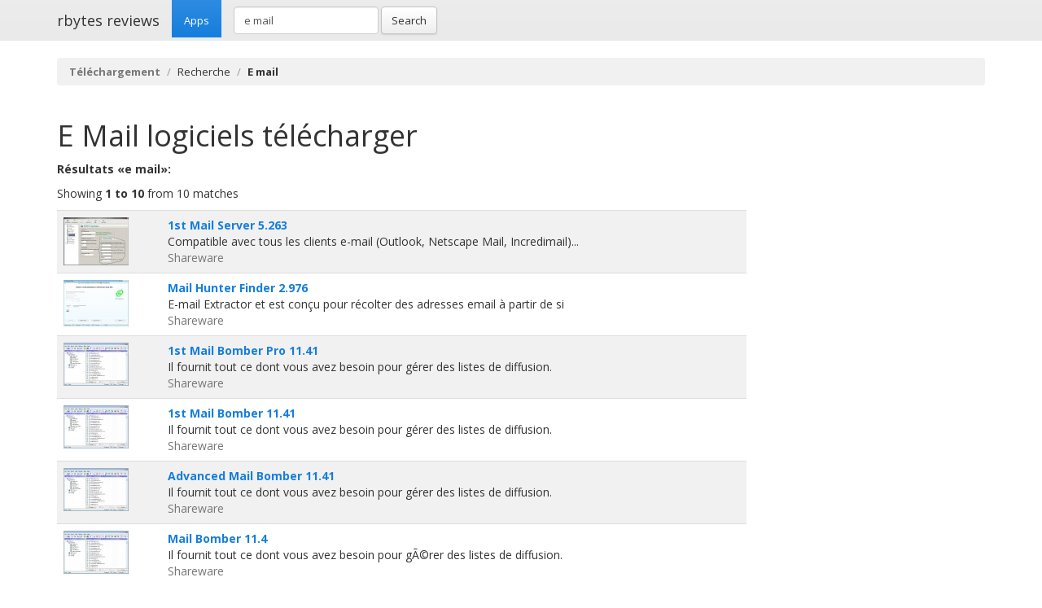

--- FILE ---
content_type: text/html; charset=UTF-8
request_url: https://rbytes.net/telecharger/e-mail-download/
body_size: 3076
content:
<!DOCTYPE html>
<html>
<head>
<meta>

<title>E mail logiciels t&eacute;l&eacute;charger: 1st Mail Server 5.263</title> 
<meta http-equiv="content-type" content="text/html; charset=iso-8859-1" />
<meta name="viewport" content="width=device-width, initial-scale=1.0">

<meta name="description" content="E mail logiciels t&eacute;l&eacute;charger: 1st Mail Server 5.263 and other" />
<meta name="keywords" content="E mail, Dlogiciels t&eacute;l&eacute;charger" />
<meta name="robots" content="index, follow" />

<link rel="shortcut icon" href="https://static.rbytes.net/v5/favicon.ico" />
<link rel="alternate" type="application/rss+xml" title="Software Reviews at rbytes.net" href="http://feeds.feedburner.com/rbytes_reviews" />

<link rel='stylesheet' href='https://fonts.googleapis.com/css?family=Open+Sans:400italic,700italic,400,700'>

<link rel="stylesheet" href="https://static.rbytes.net/assets/css/bootstrap.css">
<link rel="stylesheet" href="https://static.rbytes.net/assets/css/rbytes.css">

  <!--[if lt IE 9]>
    <script src="https://static.rbytes.net/assets/js/html5shiv.min.js"></script>
    <script src="https://static.rbytes.net/assets/js/respond.min.js"></script>
  <![endif]-->


</head>
<body>

  <header class="navbar navbar-default navbar-static-top" role="banner">
    <div class="container">
      <div class="navbar-header">
        <h1><a class="navbar-brand" href="http://rbytes.net/telecharger/" title="rbytes reviews">rbytes reviews</a></h1>
      </div>

      <nav class="collapse navbar-collapse navbar-main-collapse" role="navigation">
        <ul class="nav navbar-nav">
          <li class="active"><a href="http://rbytes.net/telecharger/">Apps</a></li>
        </ul>
        
        <form class="navbar-form navbar-left" role="search" id="searchform" method="post" action="/">
      <div class="form-group">
      <input type="hidden" name="llang" value="fr" /> 
        <input id="search-input" name="q" value="e mail" type="text" class="form-control" placeholder="Search">
      </div>
      <button type="submit" class="btn btn-default">Search</button>
    </form>
  
      </nav>
    </div>
  </header>

     <div class="container">
     
<ol class="breadcrumb">
  <li><a href="http://rbytes.net/telecharger/"><b>T&eacute;l&eacute;chargement</b></a></li>
    <li>Recherche</li>
  
    <li class="active"><b>E mail</b></li>
  

     
</ol>
    </div>
 

 <div class="container">
    <div class="row">
      
      <div class="col-md-9" role="main">

<h1 class="title"><span style="text-transform:capitalize">e mail</span> logiciels t&eacute;l&eacute;charger</h1>

<p>
<b>R&eacute;sultats &laquo;e mail&raquo;:</b>
</p>

<p>Showing <b>1 to 10</b> from 10 matches</p>

<table class="table table-striped">
<tr>
<td>
<img src="https://static.rbytes.net/screenshots/1/s/1st-mail-server.jpg" title="1st Mail Server" alt="1st Mail Server" width="80" />
</td>
<td>
<b><a href="/telecharger/1st-mail-server-telecharger/" title="1st Mail Server review">1st Mail Server 5.263</a></b> <span class="text-muted"></span><br />
Compatible avec tous les clients e-mail (Outlook, Netscape Mail, Incredimail)...<br /> 
<span class="text-muted">Shareware</span>
</td>
<tr>
<td>
<img src="https://static.rbytes.net/screenshots/m/a/mail-hunter-finder.jpg" title="Mail Hunter Finder" alt="Mail Hunter Finder" width="80" />
</td>
<td>
<b><a href="/telecharger/mail-hunter-finder-telecharger/" title="Mail Hunter Finder review">Mail Hunter Finder 2.976</a></b> <span class="text-muted"></span><br />
E-mail Extractor et est conçu pour récolter des adresses email à partir de si<br /> 
<span class="text-muted">Shareware</span>
</td>
<tr>
<td>
<img src="https://static.rbytes.net/screenshots/1/s/1st-mail-bomber-pro.jpg" title="1st Mail Bomber Pro" alt="1st Mail Bomber Pro" width="80" />
</td>
<td>
<b><a href="/telecharger/1st-mail-bomber-pro-telecharger/" title="1st Mail Bomber Pro review">1st Mail Bomber Pro 11.41</a></b> <span class="text-muted"></span><br />
Il fournit tout ce dont vous avez besoin pour gérer des listes de diffusion.<br /> 
<span class="text-muted">Shareware</span>
</td>
<tr>
<td>
<img src="https://static.rbytes.net/screenshots/1/s/1st-mail-bomber.jpg" title="1st Mail Bomber" alt="1st Mail Bomber" width="80" />
</td>
<td>
<b><a href="/telecharger/1st-mail-bomber-telecharger/" title="1st Mail Bomber review">1st Mail Bomber 11.41</a></b> <span class="text-muted"></span><br />
Il fournit tout ce dont vous avez besoin pour gérer des listes de diffusion.<br /> 
<span class="text-muted">Shareware</span>
</td>
<tr>
<td>
<img src="https://static.rbytes.net/screenshots/a/d/advanced-mail-bomber.jpg" title="Advanced Mail Bomber" alt="Advanced Mail Bomber" width="80" />
</td>
<td>
<b><a href="/telecharger/advanced-mail-bomber-telecharger/" title="Advanced Mail Bomber review">Advanced Mail Bomber 11.41</a></b> <span class="text-muted"></span><br />
Il fournit tout ce dont vous avez besoin pour gérer des listes de diffusion.<br /> 
<span class="text-muted">Shareware</span>
</td>
<tr>
<td>
<img src="https://static.rbytes.net/screenshots/m/a/mail-bomber.jpg" title="Mail Bomber" alt="Mail Bomber" width="80" />
</td>
<td>
<b><a href="/telecharger/mail-bomber-telecharger/" title="Mail Bomber review">Mail Bomber 11.4</a></b> <span class="text-muted"></span><br />
Il fournit tout ce dont vous avez besoin pour gÃ©rer des listes de diffusion.<br /> 
<span class="text-muted">Shareware</span>
</td>
<tr>
<td>
<img src="https://static.rbytes.net/screenshots/b/e/best-mail-server.jpg" title="Best Mail Server" alt="Best Mail Server" width="80" />
</td>
<td>
<b><a href="/telecharger/best-mail-server-telecharger/" title="Best Mail Server review">Best Mail Server 5.261</a></b> <span class="text-muted"></span><br />
Permet d'envoyer des emails directement à partir de votre ordinateur...<br /> 
<span class="text-muted">Shareware</span>
</td>
<tr>
<td>
<img src="https://static.rbytes.net/screenshots/c/r/cryptoheaven.jpg" title="CryptoHeaven" alt="CryptoHeaven" width="80" />
</td>
<td>
<b><a href="/telecharger/cryptoheaven-telecharger/" title="CryptoHeaven review">CryptoHeaven 3.8.1</a></b> <span class="text-muted"></span><br />
Hautement sécurisé Email, Chat, messagerie instantanée, et la collaboration.<br /> 
<span class="text-muted">Freeware</span>
</td>
<tr>
<td>
<img src="https://static.rbytes.net/screenshots/s/p/spamfighter-mail-gateway.jpg" title="SPAMfighter Mail Gateway" alt="SPAMfighter Mail Gateway" width="80" />
</td>
<td>
<b><a href="/telecharger/spamfighter-mail-gateway-telecharger/" title="SPAMfighter Mail Gateway review">SPAMfighter Mail Gateway 4.0.1.5</a></b> <span class="text-muted"></span><br />
Protégez vos utilisateurs du Serveur MS Windows du spam qui gâche leur temps.<br /> 
<span class="text-muted">Shareware</span>
</td>
<tr>
<td>
<img src="https://static.rbytes.net/screenshots/m/a/mail-commander-pro.jpg" title="Mail Commander Pro" alt="Mail Commander Pro" width="80" />
</td>
<td>
<b><a href="/telecharger/mail-commander-pro-telecharger/" title="Mail Commander Pro review">Mail Commander Pro 10.61</a></b> <span class="text-muted"></span><br />
Le Secrétaire virtuel du monde du courriel<br /> 
<span class="text-muted">Shareware</span>
</td>
</table>



<hr />

<p><b>Related:</b> 
</p>





</div>

                </div>
        </div>	




 

<footer class="footer">
<div class="container">  
 <br />
  <hr>
  <div class="row">
    <div class="col-lg-12">
      <div class="col-md-8">

      <p class="small-footer">
       &copy; 2004&ndash;<script>document.write(new Date().getFullYear())</script> rbytes.net: 
<a href="https://rbytes.net/">software reviews</a>, <a href="https://rbytes.net/soft/">kostenlose software</a>, <a href="https://rbytes.net/descargar/">programas</a>, <a href="https://rbytes.net/telecharger/">logiciels</a>
<br />
rbytes.network: <a href="https://rbytes.org/">kostenlose software</a>, <a href="https://rbytes.org/descargar/">programas</a>, <a href="https://rbytes.org/telecharger/">logiciels</a> 

      </p>                                             

        
      </div>
      <div class="col-md-4">
        <p class="muted pull-right small-footer items">
        <a href="/telecharger/info/contact/">Contactez-Nous</a> 
                                <a href="/telecharger/info/privacy/">Privacy Policy</a> 
                                <a href="/telecharger/authors/">Sitemap</a>
                                <a href="/telecharger/info/submit/">Submit</a></p>
      </div>
    </div>
  </div>
</div>
</footer>

  <script src="https://static.rbytes.net/assets/js/jquery.min.js"></script>
  <script src="https://static.rbytes.net/assets/js/bootstrap.min.js"></script>

<!-- Yandex.Metrika counter -->
<script type="text/javascript" >
    (function (d, w, c) {
        (w[c] = w[c] || []).push(function() {
            try {
                w.yaCounter62706868 = new Ya.Metrika({
                    id:62706868,
                    clickmap:true,
                    trackLinks:true,
                    accurateTrackBounce:true
                });
            } catch(e) { }
        });

        var n = d.getElementsByTagName("script")[0],
            s = d.createElement("script"),
            f = function () { n.parentNode.insertBefore(s, n); };
        s.type = "text/javascript";
        s.async = true;
        s.src = "https://mc.yandex.ru/metrika/watch.js";

        if (w.opera == "[object Opera]") {
            d.addEventListener("DOMContentLoaded", f, false);
        } else { f(); }
    })(document, window, "yandex_metrika_callbacks");
</script>
<noscript><div><img src="https://mc.yandex.ru/watch/62706868" style="position:absolute; left:-9999px;" alt="" /></div></noscript>
<!-- /Yandex.Metrika counter -->

</body>
</html>

<!-- 0.044 // 0.75 // 03 Jan 23:21  -->